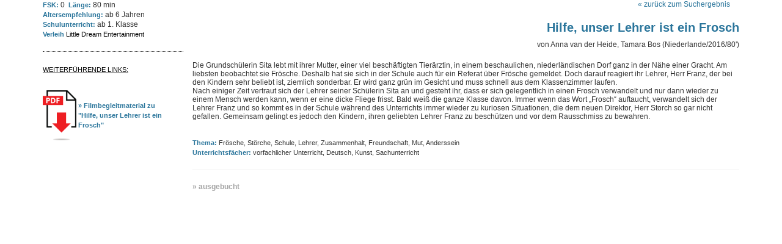

--- FILE ---
content_type: text/html; charset=UTF-8
request_url: https://by.db-schulkinowochen.de/webanmeldung/web_film.inc.php?selectedNr=40&PNr=6033
body_size: 1611
content:
<!DOCTYPE HTML PUBLIC "-//W3C//DTD HTML 4.01 Transitional//DE">
<html>
<head>
<meta http-equiv="Content-Type" content="text/html; charset=UTF-8">
<link href="../css/bootstrap.css" rel="stylesheet" type="text/css">
<link href="webform.css" rel="stylesheet" type="text/css">
<style>
table, th, td {
    border: 0px solid;
}
</style>
</head>

<body>
<div id="inhalt" class="container">
<table>
	<tr valign="top">
		<td class="td_left">
		<span class='info'> FSK: </span> 0&nbsp;<span class='info'> L&auml;nge: </span> 80 min<br /><span class='info'> Altersempfehlung: </span>ab 6 Jahren<br /> <span class='info'>Schulunterricht: </span>ab 1. Klasse<!--YouTube-->
<!--Ende YouTube-->	

<p class='info_left'><span class='credits_h'> Verleih </span>Little Dream Entertainment</p>	<!--Material-->
<hr class='linie' />
	<div id='links'>
		<p><u>WEITERF&Uuml;HRENDE LINKS:<br /><br /></u></p>
		
		<table>
			<tr>
				<td><a href='https://filmisch.online/lehrerinnen/filme/film-detail/hilfe-unser-lehrer-ist-ein-frosch' target='_blank'><img src='../bilder/icons/PDF.png' height='82px' width='55px' style='border:0px;' /></a></td>
				<td>&nbsp;</td>
				<td><a href='https://filmisch.online/lehrerinnen/filme/film-detail/hilfe-unser-lehrer-ist-ein-frosch' target='_blank'><span class='info'>&raquo; Filmbegleitmaterial zu<br /> "Hilfe, unser Lehrer ist ein Frosch"</span></a></td>
			</tr>
		</table>
	</div>
		<!--Ende Material-->
<!--Weblink-->
<!--Ende Weblink-->
		
		</td>
		<!-- rechter Bereich -->
		<td class="td_right">
		<div id="rechts">
		<div id="top" class="top">
		<span id="top_bar" class="back_to_list">
		<a href="javascript:window.history.back();">&laquo; zur&uuml;ck zum Suchergebnis</a>
		<!--<a href=''>&laquo; zur&uuml;ck zum Suchergebnis</a>-->
		</span>

<h1 class="titel">Hilfe, unser Lehrer ist ein Frosch</h1>
  <div class="credits_kurz">
  von Anna van der Heide, Tamara Bos (Niederlande/2016/80')	</div>
</div>

<div id="beschreibung">
	<div id="synopsis" class="synopsis">
  Die Grundschülerin Sita lebt mit ihrer Mutter, einer viel beschäftigten Tierärztin, in einem beschaulichen, niederländischen Dorf  ganz in der Nähe einer Gracht. Am liebsten beobachtet sie Frösche. Deshalb hat sie sich in der Schule auch für ein Referat über Frösche gemeldet. Doch darauf reagiert ihr Lehrer, Herr Franz, der bei den Kindern sehr beliebt ist, ziemlich sonderbar. Er wird ganz grün im Gesicht und muss schnell aus dem Klassenzimmer laufen. <br />
Nach einiger Zeit vertraut sich der Lehrer seiner Schülerin Sita an und gesteht ihr,  dass er sich gelegentlich in einen Frosch verwandelt und nur dann wieder zu einem Mensch werden kann, wenn er eine dicke Fliege frisst. Bald weiß die ganze Klasse davon. Immer wenn das Wort „Frosch“ auftaucht, verwandelt sich der Lehrer Franz und so kommt es  in der Schule während des Unterrichts immer wieder zu kuriosen Situationen, die dem neuen Direktor, Herr Storch so gar nicht gefallen. Gemeinsam gelingt es jedoch den Kindern, ihren geliebten Lehrer Franz zu beschützen und vor dem Rausschmiss zu bewahren.<br />
<br /><br />
	</div>

<div id='thema'><span class='credits_h'>Thema: </span><span class='credits'>Frösche, Störche, Schule, Lehrer, Zusammenhalt, Freundschaft, Mut, Anderssein</span></div><div id='fach'><span class='credits_h'>Unterrichtsf&auml;cher: </span><span class='credits'>vorfachlicher Unterricht, Deutsch, Kunst, Sachunterricht</span></div><!--
<br />
<br />
<b><a href="web_anmeldung.inc.php?PNr=6033">&raquo; jetzt anmelden.</a></b>
-->
</div>


<div id="bottom" style="display:"><hr />
   
<span style='color:#A4A4A4 '><b>&raquo; ausgebucht</b></span> 
	</ul></span>
 </div>

</div>
		
		</td>
	</tr>
</table>
</div>
<script src="../js/iframeResizer.contentWindow.js"></script>
</body>
</html>




--- FILE ---
content_type: text/css
request_url: https://by.db-schulkinowochen.de/webanmeldung/webform.css
body_size: 872
content:
body {
	margin: 0;
	padding: 0;
	font-size: 12px;
	
}
table {
    font-size: 12px;
	width:100%;
}
.td_left {
	width:230px;
}
.td_right {
	
}
h4 {
	padding-left:10px;
}
#button {
	font-size: 14px;
}
/*Filter*/
#table_filter {
	font-size: 12px;
	width:100%;
}
/*
#sel_kino {
	width:400px;
}
#sel_film {
	width:400px;
}
#sel_datum {
	width:400px;
}
#sel_alter {
	width:400px;
}
*/
.select {
	
}

/*Filmliste*/
#top_bar {
	
}
#wochentag {
	border:1px solid #c3c3c3; 
	border-radius:3px; 
	padding:10px; 
	margin:10px
}
.wochentag {
	
}
#list_va_sonder {
	background:#E0ECF8;
	padding:10px;
	border:0px solid;
}
#list_va_normal {
	padding:10px;
	border:0px solid;
}
.va_box_aussen {
	
}
.va_box_innen {
	
}
.va_absprache {
	
}
.va_filmlink {
	
}
.va_land {
	
}
.va_alter {
	
}
.va_gast {
	
}
 .va_zusatz {
	 font-weight: bold;
	 color: #b5152b;
 }
.va_achtung {
	
}
.va_fassung {
	
}
.va_anmeldung {
	
}

/*Filmbeschreibung*/
#top {
	margin-bottom:20px;
}
.top {
	text-align:right
}
#bottom {
	font-weight:bold
}
.termine {
	padding-left:15px;
}
.info{
	font-size: 11px;
	font-weight: normal;
	text-decoration: none;
	line-height: 16px;
	font-weight: bold;
	font-family: Verdana, Arial, Helvetica, sans-serif; 
	color: #2a759b;
}
.credits_h {
	font-size: 11px;
	line-height: 16px;
	font-weight: bold;
	font-family: Verdana, Arial, Helvetica, sans-serif; 
	color: #2a759b;
}
.credits {
	font-size: 11px;
	font-weight: normal;
	line-height: 16px;
	font-family: Verdana, Arial, Helvetica, sans-serif; 
}
#link {
	padding-top:5px;
}
#rechts {
	padding-left:15px
}
#beschreibung {
	
}
#synopsis {
	
}
.synopsis {
	
}
#thema {
	text-align:left;
}
#fach {
	text-align:left;
}
.left {
	padding-top:5px;
}
.back_to_list {
	padding:15px; 
	
}
.bild {
	
}
.trailer {
	margin-top:10px;
	margin-bottom:10px;
	width:230px;
}
.info_left {
	text-align:left;
	width:230px;
}
.credits_kurz {
	
}

/*Anmeldung*/

.anmeldung_h4 {
	margin-top:0px;
	padding-left:0px;
	color:#2a759b;
}
.anmeldung_sonder {
	
	padding:10px;
	background-color: #CEE3F6;
}
.radio {
	margin-left:10px;
}
#ansprech_form {
	float:left;
}
#ansprech_anrede {
	width:90px;
	padding: 4px 8px;
	display:block;
}
.anmeldung_input_li {
	float:left;
}
.anmeldung_input_re {
	float:left;
	margin-left:10px
}
#anmeldung_anmerkung {
	width:540px;
}
#kauf {
	
}
#datenschutz {
		
}

#inhalt {
	font-family: Verdana, Arial, Helvetica, sans-serif;
	font-size: 12px;
}
#content {
}

#inhalt h1 {
	font-family: Verdana, Arial, Helvetica, sans-serif;
	font-size: 20px;
	text-decoration: none;
	color: #2a759b; 
	font-weight: bold;
}
#inhalt p {
	font-family: Verdana, Arial, Helvetica, sans-serif;
	font-size: 11px;
	font-weight: normal;
	color: #000000;
	text-decoration: none;
	line-height: 16px;
}
#inhalt a {
	font-family: Verdana, Arial, Helvetica, sans-serif;
	font-size: 12px;
	color: #2a759b;
	text-decoration: none;
}
#inhalt a:hover {
	color: #ff7b43;
	text-decoration: underline;
}
.linie {
    border: none;
    border-top: 1px dotted;
    background-color: #FFFFFF;
    height: 1px;
}
.zeit{
	font-size: 11px;
	font-weight: normal;
	color: #000000;
	text-decoration: none;
	line-height: 16px;
	margin-left:20px;
	font-weight: bold;
	font-family: Verdana, Arial, Helvetica, sans-serif;
}
iframe {
    border-image-source: initial;
    border-image-slice: initial;
    border-image-width: initial;
    border-image-outset: initial;
    border-image-repeat: initial;
    border-width: 0px;
    border-top-width: 0px;
    border-right-width: 0px;
    border-bottom-width: 0px;
    border-left-width: 0px;
    border-style: inset;
    border-color: initial;
}
